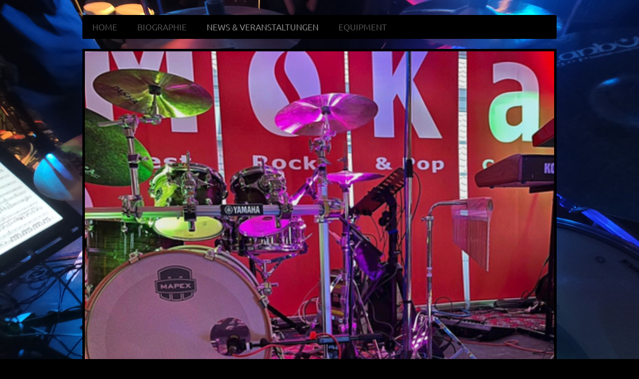

--- FILE ---
content_type: text/html; charset=UTF-8
request_url: https://www.rainereffertz.de/news-veranstaltungen/
body_size: 6821
content:
<!DOCTYPE html>
<html lang="de"  ><head prefix="og: http://ogp.me/ns# fb: http://ogp.me/ns/fb# business: http://ogp.me/ns/business#">
    <meta http-equiv="Content-Type" content="text/html; charset=utf-8"/>
    <meta name="generator" content="IONOS MyWebsite"/>
        
    <link rel="dns-prefetch" href="//cdn.website-start.de/"/>
    <link rel="dns-prefetch" href="//128.mod.mywebsite-editor.com"/>
    <link rel="dns-prefetch" href="https://128.sb.mywebsite-editor.com/"/>
    <link rel="shortcut icon" href="//cdn.website-start.de/favicon.ico"/>
        <title>Rainer Effertz - Drummer Schlagzeuger Keyboarder</title>
    <style type="text/css">@media screen and (max-device-width: 1024px) {.diyw a.switchViewWeb {display: inline !important;}}</style>
    <style type="text/css">@media screen and (min-device-width: 1024px) {
            .mediumScreenDisabled { display:block }
            .smallScreenDisabled { display:block }
        }
        @media screen and (max-device-width: 1024px) { .mediumScreenDisabled { display:none } }
        @media screen and (max-device-width: 568px) { .smallScreenDisabled { display:none } }
                @media screen and (min-width: 1024px) {
            .mobilepreview .mediumScreenDisabled { display:block }
            .mobilepreview .smallScreenDisabled { display:block }
        }
        @media screen and (max-width: 1024px) { .mobilepreview .mediumScreenDisabled { display:none } }
        @media screen and (max-width: 568px) { .mobilepreview .smallScreenDisabled { display:none } }</style>
    <meta name="viewport" content="width=device-width, initial-scale=1, maximum-scale=1, minimal-ui"/>

<meta name="format-detection" content="telephone=no"/>
        <meta name="keywords" content="Musik, Band, Schlagzeuger, Drummer, Keyboarder, Soul, Rock, Blues, Südhessen, Bergstraße"/>
            <meta name="description" content="Neue Seite"/>
            <meta name="robots" content="index,follow"/>
        <link href="//cdn.website-start.de/templates/2052/style.css?1763478093678" rel="stylesheet" type="text/css"/>
    <link href="https://www.rainereffertz.de/s/style/theming.css?1767023910" rel="stylesheet" type="text/css"/>
    <link href="//cdn.website-start.de/app/cdn/min/group/web.css?1763478093678" rel="stylesheet" type="text/css"/>
<link href="//cdn.website-start.de/app/cdn/min/moduleserver/css/de_DE/common,shoppingbasket?1763478093678" rel="stylesheet" type="text/css"/>
    <link href="//cdn.website-start.de/app/cdn/min/group/mobilenavigation.css?1763478093678" rel="stylesheet" type="text/css"/>
    <link href="https://128.sb.mywebsite-editor.com/app/logstate2-css.php?site=563475689&amp;t=1767745628" rel="stylesheet" type="text/css"/>

<script type="text/javascript">
    /* <![CDATA[ */
var stagingMode = '';
    /* ]]> */
</script>
<script src="https://128.sb.mywebsite-editor.com/app/logstate-js.php?site=563475689&amp;t=1767745628"></script>

    <link href="//cdn.website-start.de/templates/2052/print.css?1763478093678" rel="stylesheet" media="print" type="text/css"/>
    <script type="text/javascript">
    /* <![CDATA[ */
    var systemurl = 'https://128.sb.mywebsite-editor.com/';
    var webPath = '/';
    var proxyName = '';
    var webServerName = 'www.rainereffertz.de';
    var sslServerUrl = 'https://www.rainereffertz.de';
    var nonSslServerUrl = 'http://www.rainereffertz.de';
    var webserverProtocol = 'http://';
    var nghScriptsUrlPrefix = '//128.mod.mywebsite-editor.com';
    var sessionNamespace = 'DIY_SB';
    var jimdoData = {
        cdnUrl:  '//cdn.website-start.de/',
        messages: {
            lightBox: {
    image : 'Bild',
    of: 'von'
}

        },
        isTrial: 0,
        pageId: 87191    };
    var script_basisID = "563475689";

    diy = window.diy || {};
    diy.web = diy.web || {};

        diy.web.jsBaseUrl = "//cdn.website-start.de/s/build/";

    diy.context = diy.context || {};
    diy.context.type = diy.context.type || 'web';
    /* ]]> */
</script>

<script type="text/javascript" src="//cdn.website-start.de/app/cdn/min/group/web.js?1763478093678" crossorigin="anonymous"></script><script type="text/javascript" src="//cdn.website-start.de/s/build/web.bundle.js?1763478093678" crossorigin="anonymous"></script><script type="text/javascript" src="//cdn.website-start.de/app/cdn/min/group/mobilenavigation.js?1763478093678" crossorigin="anonymous"></script><script src="//cdn.website-start.de/app/cdn/min/moduleserver/js/de_DE/common,shoppingbasket?1763478093678"></script>
<script type="text/javascript" src="https://cdn.website-start.de/proxy/apps/static/resource/dependencies/"></script><script type="text/javascript">
                    if (typeof require !== 'undefined') {
                        require.config({
                            waitSeconds : 10,
                            baseUrl : 'https://cdn.website-start.de/proxy/apps/static/js/'
                        });
                    }
                </script><script type="text/javascript" src="//cdn.website-start.de/app/cdn/min/group/pfcsupport.js?1763478093678" crossorigin="anonymous"></script>    <meta property="og:type" content="business.business"/>
    <meta property="og:url" content="https://www.rainereffertz.de/news-veranstaltungen/"/>
    <meta property="og:title" content="Rainer Effertz - Drummer Schlagzeuger Keyboarder"/>
            <meta property="og:description" content="Neue Seite"/>
                <meta property="og:image" content="https://www.rainereffertz.de/s/img/emotionheader9189341.jpg"/>
        <meta property="business:contact_data:country_name" content="Deutschland"/>
    <meta property="business:contact_data:street_address" content="Finkenweg 4"/>
    <meta property="business:contact_data:locality" content="Bensheim"/>
    
    <meta property="business:contact_data:email" content="info@rainereffertz.de"/>
    <meta property="business:contact_data:postal_code" content="64625"/>
    <meta property="business:contact_data:phone_number" content=" +49 6251/8695390"/>
    
    
</head>


<body class="body diyBgActive  cc-pagemode-default diyfeSidebarLeft diy-market-de_DE" data-pageid="87191" id="page-87191">
    
    <div class="diyw">
        <div class="diyweb">
	<div class="diyfeMobileNav">
		
<nav id="diyfeMobileNav" class="diyfeCA diyfeCA2" role="navigation">
    <a title="Navigation aufklappen/zuklappen">Navigation aufklappen/zuklappen</a>
    <ul class="mainNav1"><li class=" hasSubNavigation"><a data-page-id="73085" href="https://www.rainereffertz.de/" class=" level_1"><span>HOME</span></a></li><li class=" hasSubNavigation"><a data-page-id="73131" href="https://www.rainereffertz.de/biographie/" class=" level_1"><span>BIOGRAPHIE</span></a></li><li class="current hasSubNavigation"><a data-page-id="87191" href="https://www.rainereffertz.de/news-veranstaltungen/" class="current level_1"><span>NEWS &amp; VERANSTALTUNGEN</span></a></li><li class=" hasSubNavigation"><a data-page-id="87172" href="https://www.rainereffertz.de/equipment/" class=" level_1"><span>EQUIPMENT</span></a></li></ul></nav>
	</div>
	<div class="diywebNav diywebNavHorizontal diywebNavMain diywebNav1">
		<div class="diywebLiveArea">
			<div class="diywebMainGutter">

				<div class="diyfeGE diyfeCA diyfeCA2">
					<div class="diywebGutter">
						<div class="webnavigation"><ul id="mainNav1" class="mainNav1"><li class="navTopItemGroup_1"><a data-page-id="73085" href="https://www.rainereffertz.de/" class="level_1"><span>HOME</span></a></li><li class="navTopItemGroup_2"><a data-page-id="73131" href="https://www.rainereffertz.de/biographie/" class="level_1"><span>BIOGRAPHIE</span></a></li><li class="navTopItemGroup_3"><a data-page-id="87191" href="https://www.rainereffertz.de/news-veranstaltungen/" class="current level_1"><span>NEWS &amp; VERANSTALTUNGEN</span></a></li><li class="navTopItemGroup_4"><a data-page-id="87172" href="https://www.rainereffertz.de/equipment/" class="level_1"><span>EQUIPMENT</span></a></li></ul></div>
					</div>
				</div>

			</div>
		</div>
	</div>

	<div class="diywebEmotionHeader">
		<div class="diywebLiveArea">
			<div class="diywebMainGutter">

				<div class="diyfeGE">
					<div class="diywebGutter">
						
<style type="text/css" media="all">
.diyw div#emotion-header {
        max-width: 940px;
        max-height: 634px;
                background: #EEEEEE;
    }

.diyw div#emotion-header-title-bg {
    left: 0%;
    top: 20%;
    width: 100%;
    height: 15%;

    background-color: #FFFFFF;
    opacity: 0.52;
    filter: alpha(opacity = 52.06);
    display: none;}
.diyw img#emotion-header-logo {
    left: 1.00%;
    top: 0.26%;
    background: transparent;
                border: 1px solid #CCCCCC;
        padding: 0px;
                display: none;
    }

.diyw div#emotion-header strong#emotion-header-title {
    left: 20%;
    top: 20%;
    color: #fcf302;
        font: normal normal 14px/120% 'Lucida Grande', 'Lucida Sans Unicode', sans-serif;
}

.diyw div#emotion-no-bg-container{
    max-height: 634px;
}

.diyw div#emotion-no-bg-container .emotion-no-bg-height {
    margin-top: 67.45%;
}
</style>
<div id="emotion-header" data-action="loadView" data-params="active" data-imagescount="3">
            <img src="https://www.rainereffertz.de/s/img/emotionheader9189341.jpg?1766838700.940px.634px" id="emotion-header-img" alt=""/>
            
        <div id="ehSlideshowPlaceholder">
            <div id="ehSlideShow">
                <div class="slide-container">
                                        <div style="background-color: #EEEEEE">
                            <img src="https://www.rainereffertz.de/s/img/emotionheader9189341.jpg?1766838700.940px.634px" alt=""/>
                        </div>
                                    </div>
            </div>
        </div>


        <script type="text/javascript">
        //<![CDATA[
                diy.module.emotionHeader.slideShow.init({ slides: [{"url":"https:\/\/www.rainereffertz.de\/s\/img\/emotionheader9189341.jpg?1766838700.940px.634px","image_alt":"","bgColor":"#EEEEEE"},{"url":"https:\/\/www.rainereffertz.de\/s\/img\/emotionheader9189341_1.jpg?1766838700.940px.634px","image_alt":"","bgColor":"#EEEEEE"},{"url":"https:\/\/www.rainereffertz.de\/s\/img\/emotionheader9189341_2.jpg?1766838700.940px.634px","image_alt":"","bgColor":"#EEEEEE"}] });
        //]]>
        </script>

    
            
        
            
    
            <strong id="emotion-header-title" style="text-align: left"></strong>
                    <div class="notranslate">
                <svg xmlns="http://www.w3.org/2000/svg" version="1.1" id="emotion-header-title-svg" viewBox="0 0 940 634" preserveAspectRatio="xMinYMin meet"><text style="font-family:'Lucida Grande', 'Lucida Sans Unicode', sans-serif;font-size:14px;font-style:normal;font-weight:normal;fill:#fcf302;line-height:1.2em;"><tspan x="0" style="text-anchor: start" dy="0.95em"> </tspan></text></svg>
            </div>
            
    
    <script type="text/javascript">
    //<![CDATA[
    (function ($) {
        function enableSvgTitle() {
                        var titleSvg = $('svg#emotion-header-title-svg'),
                titleHtml = $('#emotion-header-title'),
                emoWidthAbs = 940,
                emoHeightAbs = 634,
                offsetParent,
                titlePosition,
                svgBoxWidth,
                svgBoxHeight;

                        if (titleSvg.length && titleHtml.length) {
                offsetParent = titleHtml.offsetParent();
                titlePosition = titleHtml.position();
                svgBoxWidth = titleHtml.width();
                svgBoxHeight = titleHtml.height();

                                titleSvg.get(0).setAttribute('viewBox', '0 0 ' + svgBoxWidth + ' ' + svgBoxHeight);
                titleSvg.css({
                   left: Math.roundTo(100 * titlePosition.left / offsetParent.width(), 3) + '%',
                   top: Math.roundTo(100 * titlePosition.top / offsetParent.height(), 3) + '%',
                   width: Math.roundTo(100 * svgBoxWidth / emoWidthAbs, 3) + '%',
                   height: Math.roundTo(100 * svgBoxHeight / emoHeightAbs, 3) + '%'
                });

                titleHtml.css('visibility','hidden');
                titleSvg.css('visibility','visible');
            }
        }

        
            var posFunc = function($, overrideSize) {
                var elems = [], containerWidth, containerHeight;
                                    elems.push({
                        selector: '#emotion-header-title',
                        overrideSize: true,
                        horPos: 80.81,
                        vertPos: 16.39                    });
                    lastTitleWidth = $('#emotion-header-title').width();
                                                elems.push({
                    selector: '#emotion-header-title-bg',
                    horPos: 0,
                    vertPos: 0                });
                                
                containerWidth = parseInt('940');
                containerHeight = parseInt('634');

                for (var i = 0; i < elems.length; ++i) {
                    var el = elems[i],
                        $el = $(el.selector),
                        pos = {
                            left: el.horPos,
                            top: el.vertPos
                        };
                    if (!$el.length) continue;
                    var anchorPos = $el.anchorPosition();
                    anchorPos.$container = $('#emotion-header');

                    if (overrideSize === true || el.overrideSize === true) {
                        anchorPos.setContainerSize(containerWidth, containerHeight);
                    } else {
                        anchorPos.setContainerSize(null, null);
                    }

                    var pxPos = anchorPos.fromAnchorPosition(pos),
                        pcPos = anchorPos.toPercentPosition(pxPos);

                    var elPos = {};
                    if (!isNaN(parseFloat(pcPos.top)) && isFinite(pcPos.top)) {
                        elPos.top = pcPos.top + '%';
                    }
                    if (!isNaN(parseFloat(pcPos.left)) && isFinite(pcPos.left)) {
                        elPos.left = pcPos.left + '%';
                    }
                    $el.css(elPos);
                }

                // switch to svg title
                enableSvgTitle();
            };

                        var $emotionImg = jQuery('#emotion-header-img');
            if ($emotionImg.length > 0) {
                // first position the element based on stored size
                posFunc(jQuery, true);

                // trigger reposition using the real size when the element is loaded
                var ehLoadEvTriggered = false;
                $emotionImg.one('load', function(){
                    posFunc(jQuery);
                    ehLoadEvTriggered = true;
                                        diy.module.emotionHeader.slideShow.start();
                                    }).each(function() {
                                        if(this.complete || typeof this.complete === 'undefined') {
                        jQuery(this).load();
                    }
                });

                                noLoadTriggeredTimeoutId = setTimeout(function() {
                    if (!ehLoadEvTriggered) {
                        posFunc(jQuery);
                    }
                    window.clearTimeout(noLoadTriggeredTimeoutId)
                }, 5000);//after 5 seconds
            } else {
                jQuery(function(){
                    posFunc(jQuery);
                });
            }

                        if (jQuery.isBrowser && jQuery.isBrowser.ie8) {
                var longTitleRepositionCalls = 0;
                longTitleRepositionInterval = setInterval(function() {
                    if (lastTitleWidth > 0 && lastTitleWidth != jQuery('#emotion-header-title').width()) {
                        posFunc(jQuery);
                    }
                    longTitleRepositionCalls++;
                    // try this for 5 seconds
                    if (longTitleRepositionCalls === 5) {
                        window.clearInterval(longTitleRepositionInterval);
                    }
                }, 1000);//each 1 second
            }

            }(jQuery));
    //]]>
    </script>

    </div>

					</div>
				</div>

			</div>
		</div>
	</div>

	<div class="diywebContent">
		<div class="diywebLiveArea">
			<div class="diywebMainGutter">

				<div class="diyfeGridGroup diyfeCA diyfeCA1">

					<div class="diywebMain diyfeGE">
						<div class="diywebGutter">
							
        <div id="content_area">
        	<div id="content_start"></div>
        	
        
        <div id="matrix_214962" class="sortable-matrix" data-matrixId="214962"><div class="n module-type-hr diyfeLiveArea "> <div style="padding: 0px 0px">
    <div class="hr"></div>
</div>
 </div><div class="n module-type-header diyfeLiveArea "> <h1><span class="diyfeDecoration">Moka - Finest Rock &amp; Pop Covers</span></h1> </div><div class="n module-type-imageSubtitle diyfeLiveArea "> <div class="clearover imageSubtitle" id="imageSubtitle-12457412">
    <div class="align-container align-left" style="max-width: 595px">
        <a class="imagewrapper" href="https://www.rainereffertz.de/s/cc_images/teaserbox_15100149.png?t=1749316619" rel="lightbox[12457412]">
            <img id="image_15100149" src="https://www.rainereffertz.de/s/cc_images/cache_15100149.png?t=1749316619" alt="" style="max-width: 595px; height:auto"/>
        </a>

        
    </div>

</div>

<script type="text/javascript">
//<![CDATA[
jQuery(function($) {
    var $target = $('#imageSubtitle-12457412');

    if ($.fn.swipebox && Modernizr.touch) {
        $target
            .find('a[rel*="lightbox"]')
            .addClass('swipebox')
            .swipebox();
    } else {
        $target.tinyLightbox({
            item: 'a[rel*="lightbox"]',
            cycle: false,
            hideNavigation: true
        });
    }
});
//]]>
</script>
 </div><div class="n module-type-text diyfeLiveArea "> <p>Moka - Finest Rock &amp; Pop Covers ist die neue Band an der Bergstraße und Umgebung. Schaut einfach mal auf Facebook oder Instagram</p>
<p> </p>
<p>Wir bieten musikalischer Leckerbissen <span style="background-color:rgba(15, 14, 14, 0.9);">quer durch den Garten</span>.</p>
<p>Anspruchsvolle, abwechslungsreiche Partymusik von den 80ern bis heute.</p>
<p>Rainer an den Drums ist einer der 6 Bandmember.</p>
<p> </p>
<p>Wir sind auf <a href="https://www.facebook.com/profile.php?id=61552290433631" target="_blank">Facebook</a> und <a href="https://www.instagram.com/moka_cover_band/" target="_blank">Instagram</a> zu finden und freuen uns über Euren Kontakt.</p>
<p>Termine siehe moka-band.de</p> </div><div class="n module-type-header diyfeLiveArea "> <h1><span class="diyfeDecoration">NEWS &amp; Veranstaltungen</span></h1> </div><div class="n module-type-table diyfeLiveArea "> 
<div id="table_10382729">
    <div class="tableContainer" id="table_10382729_container">
        <table align="left" border="0" cellpadding="3" cellspacing="0">
<tbody>
<tr>
<td style="width: 132px;">Termin:</td>
<td style="width: 112px;">Rainer:</td>
<td style="width: 652px;">Veranstaltung:</td>
</tr>
<tr>
<td style="width: 132px;">2025</td>
<td style="width: 112px;">Drums</td>
<td style="width: 652px;">
<p><a href="https://www.facebook.com/people/MoKa-Cover-Band/61552290433631/" target="_blank"><strong>Moka</strong> - Finest Rock &amp; Pop Covers</a></p>
<p>Termine siehe moka-band.de</p>
</td>
</tr>
<tr>
<td style="width: 132px;">2025</td>
<td style="width: 112px;">Drums</td>
<td style="width: 652px;">Unterricht &amp; Coaching bei Patrick Metzger<br/>
<strong><a href="https://www.patrickmetzger.com/drumsformers" target="_blank">DRUMSformers Schlagzeugschule by Patrick Metzger</a></strong></td>
</tr>
</tbody>
</table>    </div>
    <div class="c"></div>
</div>

<script type="text/javascript">
jQuery(function() {
    if (Modernizr.touch) {
        diy.module.tableModule.initFadeScroll("#table_10382729");
    }
});
</script>
 </div><div class="n module-type-text diyfeLiveArea "> <p><span style="font-size:20px;">Vergangene Termine</span></p> </div><div class="n module-type-table diyfeLiveArea "> 
<div id="table_12457406">
    <div class="tableContainer" id="table_12457406_container">
        <table align="left" border="0" cellpadding="3" cellspacing="0">
<tbody>
<tr>
<td style="width: 132px;">Termin:</td>
<td style="width: 89px;">Rainer:</td>
<td style="width: 429px;">Veranstaltung:</td>
</tr>
<tr>
<td style="width: 132px;"><span style="font-size:16px;"><strong>2024</strong></span></td>
<td style="width: 89px;"> </td>
<td style="width: 429px;"> </td>
</tr>
<tr>
<td style="width: 132px;"> </td>
<td style="width: 89px;">Drums</td>
<td style="width: 429px;">
<p><a href="https://www.facebook.com/people/MoKa-Cover-Band/61552290433631/" target="_blank"><span style="font-size:14px;"><strong>Moka</strong></span> Finest Rock &amp; Pop Covers</a> </p>
<p> Mathaisemarkt in Schriesheim<br/>
im <a href="https://www.hirsch-schriesheim.de/der-saal" target="_blank">Zum Goldenen Hirsch</a></p>
</td>
</tr>
<tr>
<td style="width: 132px;"> </td>
<td style="width: 89px;">Drums</td>
<td style="width: 429px;">Unterricht &amp; Coaching von Patrick Metzger<br/>
<strong><a href="https://www.patrickmetzger.com/drumsformers" target="_blank"><span style="font-size:14px;">DRUMSformers Schlagzeugschule</span> by Patrick Metzger</a></strong></td>
</tr>
<tr>
<td style="width: 132px;"> </td>
<td style="width: 89px;">Drums</td>
<td style="width: 429px;">
<p>Support bei <strong>T-What (Rock'n'Soul aus Südhessen)</strong></p>
<p>in Alsheim zum alten Kelterhaus (ZAK) Open Air</p>
</td>
</tr>
<tr>
<td style="width: 132px;"> </td>
<td style="width: 89px;">Drums</td>
<td style="width: 429px;">
<p><a href="https://www.facebook.com/people/MoKa-Cover-Band/61552290433631/" target="_blank"><span style="font-size:14px;"><strong>Moka</strong></span> Finest Rock &amp; Pop Covers </a></p>
<p>Mathaisemarkt in Schriesheim<br/>
im <a href="https://www.hirsch-schriesheim.de/der-saal" target="_blank">Zum Goldenen Hirsch</a></p>
</td>
</tr>
<tr>
<td style="width: 132px;"><span style="font-size:16px;"><strong>2023</strong></span></td>
<td style="width: 89px;"> </td>
<td style="width: 429px;"> </td>
</tr>
<tr>
<td style="width: 132px;"> </td>
<td style="width: 89px;">Drums</td>
<td style="width: 429px;">Unterricht &amp; Coaching von Patrick Metzger<br/>
<strong><a href="https://www.patrickmetzger.com/drumsformers" target="_blank"><span style="font-size:14px;">DRUMSformers Schlagzeugschule</span> by Patrick Metzger</a></strong></td>
</tr>
<tr>
<td style="width: 132px;"><span style="font-size:16px;"><strong>2022</strong></span></td>
<td style="width: 89px;"> </td>
<td style="width: 429px;"> </td>
</tr>
<tr>
<td style="width: 132px;">
<p> </p>
<p> </p>
</td>
<td style="width: 89px;">
<p>Keyboard</p>
<p> </p>
</td>
<td style="width: 429px;"><span style="background-color:rgba(15, 14, 14, 0.9);">Im Orchester der Musicalgroup e.V bei der Aufführung des Broadway-Musicals 9to5  (Dolly Parton) in Neuhofen
(Pfalz)</span></td>
</tr>
<tr>
<td style="width: 132px;">
<p> </p>
<p> </p>
</td>
<td style="width: 89px;">
<p>Keyboard</p>
<p> </p>
</td>
<td style="width: 429px;"><span style="background-color:rgba(15, 14, 14, 0.9);">Im Orchester der Musicalgroup e.V bei der Aufführung des Broadway-Musicals 9to5  (Dolly Parton) in Neuhofen
(Pfalz)</span></td>
</tr>
<tr>
<td style="width: 132px;">
<p> </p>
<p> </p>
</td>
<td style="width: 89px;">
<p>Keyboard</p>
<p> </p>
</td>
<td style="width: 429px;"><span style="background-color:rgba(15, 14, 14, 0.9);">Im Orchester der Musicalgroup e.V bei der Aufführung des Broadway-Musicals 9to5  (Dolly Parton) in Deidesheim
(Pfalz)</span></td>
</tr>
<tr>
<td style="width: 132px;"> </td>
<td style="width: 89px;"><span style="background-color:rgba(15, 14, 14, 0.9);">Keyboard</span></td>
<td style="width: 429px;">Im Orchester der Musicalgroup e.V bei der Aufführung des Broadway-Musicals 9to5  (Dolly Parton) in Deidesheim (Pfalz)</td>
</tr>
<tr>
<td style="width: 132px;"> </td>
<td style="width: 89px;">Drums</td>
<td style="width: 429px;">T-What Gig im <a href="http://www.zumaltenkelterhaus.de/" style="outline:0px;text-decoration-line:none;" target="_blank">Zum alten Kelterhaus</a> (ZAK) Alsheim Open
Air</td>
</tr>
<tr>
<td style="width: 132px;"> </td>
<td style="width: 89px;"> </td>
<td style="width: 429px;"> </td>
</tr>
<tr>
<td style="width: 132px;"> </td>
<td style="width: 89px;">Drums</td>
<td style="width: 429px;">T-What Gig im <a href="http://www.zumaltenkelterhaus.de/" style="text-decoration-line:none;outline:0px;" target="_blank">Zum alten Kelterhaus</a> (ZAK) Alsheim im
Gewölbekeller </td>
</tr>
<tr>
<td style="width: 132px;"><span style="font-size:16px;"><strong>2020</strong></span></td>
<td style="width: 89px;"> </td>
<td style="width: 429px;"> </td>
</tr>
<tr>
<td style="width: 132px;">
<p> </p>
<p> </p>
</td>
<td style="width: 89px;">
<p>Drums</p>
<p> </p>
</td>
<td style="width: 429px;">
<p><span style="font-size:14px;">T-What Gig im <a href="http://www.zumaltenkelterhaus.de/" target="_blank">Zum alten Kelterhaus</a> (ZAK) Alsheim</span></p>
<p><span style="font-size:14px;">Termin wurde wegen der Corona-Pandemie gestrichen</span></p>
</td>
</tr>
<tr>
<td style="width: 132px;">
<p> </p>
<p> </p>
</td>
<td style="width: 89px;">
<p>Drums</p>
<p> </p>
</td>
<td style="width: 429px;">
<p><span style="font-size:14px;">T-What Gig in der <a href="http://www.goldene-krone.de/index.php?action=programm&amp;filter_mode=all" target="_blank">GOLDENE KRONE</a> in
Darmstadt</span></p>
<p><span style="font-size:14px;">Termin wurde wegen der Corona-Pandemie gestrichen</span></p>
</td>
</tr>
<tr>
<td style="width: 132px;"><span style="font-size:16px;"><strong>2019</strong></span></td>
<td style="width: 89px;"> </td>
<td style="width: 429px;"> </td>
</tr>
<tr>
<td style="width: 132px;">
<p> </p>
<p> </p>
<p> </p>
<p> </p>
</td>
<td style="width: 89px;">
<p>Ton&amp;Licht</p>
<p> </p>
<p> </p>
<p> </p>
</td>
<td style="width: 429px;">
<p><span style="font-size:14px;"><a href="https://www.leidthemalipoedem.de/programm/" target="_blank">Veranstaltung "Leid-Thema Lipödem"</a> Chancen und Risiken der aktuellen
Versorgungsstruktur<br/>
Betreuung der Veranstaltungstechnik</span></p>
<p><span style="font-size:14px;">Deutzer Gymnasium in Köln Deutz</span></p>
</td>
</tr>
<tr>
<td style="width: 132px;">
<p> </p>
<p> </p>
</td>
<td style="width: 89px;">
<p>Drums</p>
<p> </p>
</td>
<td style="width: 429px;">
<p><span style="font-size:12px;">Support bei KKM zur Faschingssitzung in Reinheim</span></p>
<p> </p>
</td>
</tr>
<tr>
<td style="width: 132px;"> </td>
<td style="width: 89px;"> </td>
<td style="width: 429px;"> </td>
</tr>
<tr>
<td style="width: 132px;"> </td>
<td style="width: 89px;"> </td>
<td style="width: 429px;"> </td>
</tr>
</tbody>
</table>    </div>
    <div class="c"></div>
</div>

<script type="text/javascript">
jQuery(function() {
    if (Modernizr.touch) {
        diy.module.tableModule.initFadeScroll("#table_12457406");
    }
});
</script>
 </div><div class="n module-type-button diyfeLiveArea "> <div class="module-button-container" style="text-align:right;width:100%">
    <a href="https://www.rainereffertz.de/news-veranstaltungen/" class="diyfeLinkAsButton" style="background-color: #353535 !important;border-color: #353535 !important;">nach oben</a></div>
 </div><div class="n module-type-button diyfeLiveArea "> <div class="module-button-container" style="text-align:left;width:100%">
    <a href="https://www.rainereffertz.de/kontakt/" class="diyfeLinkAsButton" style="background-color: #000000 !important;border-color: #000000 !important;">Datenschutz / Impressum und Kontakt</a></div>
 </div></div>
        
        
        </div>
						</div>
					</div>

					<div class="diywebSecondary diyfeCA diyfeCA3 diyfeGE">
						<div class="diywebNav diywebNav23">
							<div class="diywebGutter">
								<div class="webnavigation"></div>
							</div>
						</div>
						<div class="diywebSidebar">
							<div class="diywebGutter">
								<div id="matrix_181337" class="sortable-matrix" data-matrixId="181337"></div>
							</div>
						</div><!-- .diywebSidebar -->
					</div><!-- .diywebSecondary -->

				</div><!-- .diyfeGridGroup -->

			</div><!-- .diywebMainGutter -->
		</div>
	</div><!-- .diywebContent -->

	<div class="diywebFooter">
		<div class="diywebLiveArea">
			<div class="diywebMainGutter">

				<div class="diyfeGE diyfeCA diyfeCA4 diywebPull">
					<div class="diywebGutter">
						<div id="contentfooter">
    <div class="leftrow">
                        <a rel="nofollow" href="javascript:window.print();">
                    <img class="inline" height="14" width="18" src="//cdn.website-start.de/s/img/cc/printer.gif" alt=""/>
                    Druckversion                </a> <span class="footer-separator">|</span>
                <a href="https://www.rainereffertz.de/sitemap/">Sitemap</a>
                        <br/> Copyright 2025 Rainer Effertz
            </div>
    <script type="text/javascript">
        window.diy.ux.Captcha.locales = {
            generateNewCode: 'Neuen Code generieren',
            enterCode: 'Bitte geben Sie den Code ein'
        };
        window.diy.ux.Cap2.locales = {
            generateNewCode: 'Neuen Code generieren',
            enterCode: 'Bitte geben Sie den Code ein'
        };
    </script>
    <div class="rightrow">
                <p><a class="diyw switchViewWeb" href="javascript:switchView('desktop');">Webansicht</a><a class="diyw switchViewMobile" href="javascript:switchView('mobile');">Mobile-Ansicht</a></p>
                <span class="loggedin">
            <a rel="nofollow" id="logout" href="https://128.sb.mywebsite-editor.com/app/cms/logout.php">Logout</a> <span class="footer-separator">|</span>
            <a rel="nofollow" id="edit" href="https://128.sb.mywebsite-editor.com/app/563475689/87191/">Seite bearbeiten</a>
        </span>
    </div>
</div>


					</div>
				</div>

			</div>
		</div>
	</div><!-- .diywebFooter -->
</div><!-- .diyweb -->    </div>

    
    </body>


<!-- rendered at Tue, 30 Dec 2025 15:05:21 +0100 -->
</html>
